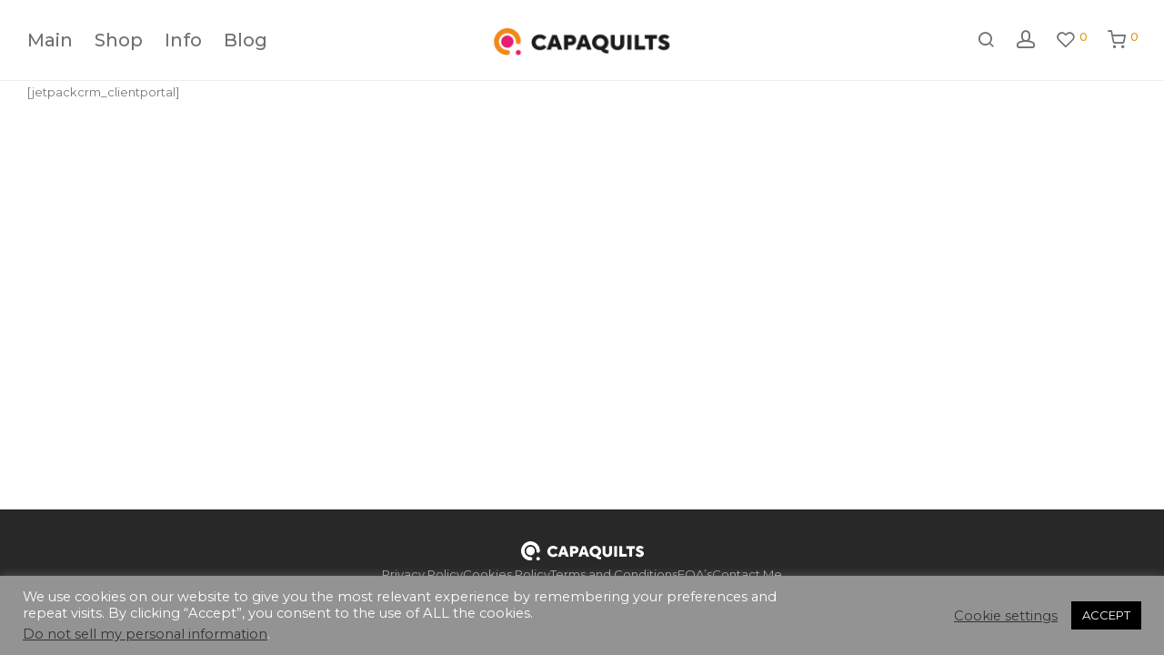

--- FILE ---
content_type: text/html; charset=UTF-8
request_url: https://capaquilts.com/?wc-ajax=nm_suggestions_product_data
body_size: 1260
content:
{"1":{"title":"Copito PDF Quilt Pattern","product_html":"<li><a href=\"http:\/\/capaquilts.com\/product\/copito-pdf-quilt-pattern\/\"><img src=\"http:\/\/capaquilts.com\/wp-content\/uploads\/2024\/06\/Copito_cover-350x420.jpg\" width=\"350\" height=\"420\"><h3>Copito PDF Quilt Pattern<\/h3><span class=\"price\"><span class=\"woocommerce-Price-amount amount\"><bdi>14.00&nbsp;<span class=\"woocommerce-Price-currencySymbol\">&euro;<\/span><\/bdi><\/span><\/span><\/a><\/li>"},"2":{"title":"Copo PDF Quilt Pattern","product_html":"<li><a href=\"http:\/\/capaquilts.com\/product\/copo-pdf-quilt-pattern\/\"><img src=\"http:\/\/capaquilts.com\/wp-content\/uploads\/2024\/06\/Copo_cover-350x420.jpg\" width=\"350\" height=\"420\"><h3>Copo PDF Quilt Pattern<\/h3><span class=\"price\"><span class=\"woocommerce-Price-amount amount\"><bdi>14.00&nbsp;<span class=\"woocommerce-Price-currencySymbol\">&euro;<\/span><\/bdi><\/span><\/span><\/a><\/li>"},"3":{"title":"Strokes PDF Quilt Pattern","product_html":"<li><a href=\"http:\/\/capaquilts.com\/product\/strokes-pdf-quilt-pattern\/\"><img src=\"http:\/\/capaquilts.com\/wp-content\/uploads\/2023\/06\/Quilt_covers9-350x420.jpg\" width=\"350\" height=\"420\"><h3>Strokes PDF Quilt Pattern<\/h3><span class=\"price\"><span class=\"woocommerce-Price-amount amount\"><bdi>14.00&nbsp;<span class=\"woocommerce-Price-currencySymbol\">&euro;<\/span><\/bdi><\/span><\/span><\/a><\/li>"},"4":{"title":"Flor Quilt Twin","product_html":"<li><a href=\"http:\/\/capaquilts.com\/product\/flor-quilt-twin\/\"><img src=\"http:\/\/capaquilts.com\/wp-content\/uploads\/2022\/12\/Flor_008-350x467.jpg\" width=\"350\" height=\"467\"><h3>Flor Quilt Twin<\/h3><span class=\"price\"><span class=\"woocommerce-Price-amount amount\"><bdi>500.00&nbsp;<span class=\"woocommerce-Price-currencySymbol\">&euro;<\/span><\/bdi><\/span><\/span><\/a><\/li>"},"5":{"title":"Eastern Star Quilt Throw","product_html":"<li><a href=\"http:\/\/capaquilts.com\/product\/eastern-star-quilt-throw\/\"><img src=\"http:\/\/capaquilts.com\/wp-content\/uploads\/2022\/12\/ES_004-350x467.jpg\" width=\"350\" height=\"467\"><h3>Eastern Star Quilt Throw<\/h3><span class=\"price\"><span class=\"woocommerce-Price-amount amount\"><bdi>425.00&nbsp;<span class=\"woocommerce-Price-currencySymbol\">&euro;<\/span><\/bdi><\/span><\/span><\/a><\/li>"},"6":{"title":"Verbena Quilt Throw","product_html":"<li><a href=\"http:\/\/capaquilts.com\/product\/verbena-throw-quilt\/\"><img src=\"http:\/\/capaquilts.com\/wp-content\/uploads\/2022\/12\/Verbena_010-350x467.jpg\" width=\"350\" height=\"467\"><h3>Verbena Quilt Throw<\/h3><span class=\"price\"><span class=\"woocommerce-Price-amount amount\"><bdi>425.00&nbsp;<span class=\"woocommerce-Price-currencySymbol\">&euro;<\/span><\/bdi><\/span><\/span><\/a><\/li>"},"7":{"title":"Vertigo Throw Quilt","product_html":"<li><a href=\"http:\/\/capaquilts.com\/product\/vertigo-throw-quilt\/\"><img src=\"http:\/\/capaquilts.com\/wp-content\/uploads\/2022\/12\/Vertigo_004-350x467.jpg\" width=\"350\" height=\"467\"><h3>Vertigo Throw Quilt<\/h3><span class=\"price\"><span class=\"woocommerce-Price-amount amount\"><bdi>425.00&nbsp;<span class=\"woocommerce-Price-currencySymbol\">&euro;<\/span><\/bdi><\/span><\/span><\/a><\/li>"},"8":{"title":"Stripes cushion","product_html":"<li><a href=\"http:\/\/capaquilts.com\/product\/stripes-cushion\/\"><img src=\"http:\/\/capaquilts.com\/wp-content\/uploads\/2022\/12\/cojin_-stripes_1-350x408.jpg\" width=\"350\" height=\"408\"><h3>Stripes cushion<\/h3><span class=\"price\">From: <span class=\"woocommerce-Price-amount amount\"><bdi>75.00&nbsp;<span class=\"woocommerce-Price-currencySymbol\">&euro;<\/span><\/bdi><\/span><\/span><\/a><\/li>"},"9":{"title":"Circles cushion","product_html":"<li><a href=\"http:\/\/capaquilts.com\/product\/circles-cushion\/\"><img src=\"http:\/\/capaquilts.com\/wp-content\/uploads\/2022\/12\/cojin_-circle_1-1-350x408.jpg\" width=\"350\" height=\"408\"><h3>Circles cushion<\/h3><span class=\"price\">From: <span class=\"woocommerce-Price-amount amount\"><bdi>75.00&nbsp;<span class=\"woocommerce-Price-currencySymbol\">&euro;<\/span><\/bdi><\/span><\/span><\/a><\/li>"},"10":{"title":"Triangles cushion","product_html":"<li><a href=\"http:\/\/capaquilts.com\/product\/triangles-cushion\/\"><img src=\"http:\/\/capaquilts.com\/wp-content\/uploads\/2022\/12\/cojin_triangles_1-350x408.jpg\" width=\"350\" height=\"408\"><h3>Triangles cushion<\/h3><span class=\"price\">From: <span class=\"woocommerce-Price-amount amount\"><bdi>75.00&nbsp;<span class=\"woocommerce-Price-currencySymbol\">&euro;<\/span><\/bdi><\/span><\/span><\/a><\/li>"},"11":{"title":"Grid cushion","product_html":"<li><a href=\"http:\/\/capaquilts.com\/product\/grid-cushion\/\"><img src=\"http:\/\/capaquilts.com\/wp-content\/uploads\/2022\/12\/cojin_grid_1-350x408.jpg\" width=\"350\" height=\"408\"><h3>Grid cushion<\/h3><span class=\"price\">From: <span class=\"woocommerce-Price-amount amount\"><bdi>75.00&nbsp;<span class=\"woocommerce-Price-currencySymbol\">&euro;<\/span><\/bdi><\/span><\/span><\/a><\/li>"},"12":{"title":"Dot cushion","product_html":"<li><a href=\"http:\/\/capaquilts.com\/product\/dot-cushion\/\"><img src=\"http:\/\/capaquilts.com\/wp-content\/uploads\/2022\/12\/cojin-dot_1-350x408.jpg\" width=\"350\" height=\"408\"><h3>Dot cushion<\/h3><span class=\"price\"><span class=\"woocommerce-Price-amount amount\"><bdi>95.00&nbsp;<span class=\"woocommerce-Price-currencySymbol\">&euro;<\/span><\/bdi><\/span><\/span><\/a><\/li>"},"13":{"title":"Square Cushion","product_html":"<li><a href=\"http:\/\/capaquilts.com\/product\/square-cushion\/\"><img src=\"http:\/\/capaquilts.com\/wp-content\/uploads\/2022\/12\/cojin-square_1-350x408.jpg\" width=\"350\" height=\"408\"><h3>Square Cushion<\/h3><span class=\"price\"><span class=\"woocommerce-Price-amount amount\"><bdi>95.00&nbsp;<span class=\"woocommerce-Price-currencySymbol\">&euro;<\/span><\/bdi><\/span><\/span><\/a><\/li>"},"14":{"title":"Eastern Star XL PDF Quilt Pattern","product_html":"<li><a href=\"http:\/\/capaquilts.com\/product\/eastern-star-xl-quilt-pattern\/\"><img src=\"http:\/\/capaquilts.com\/wp-content\/uploads\/2022\/06\/Quilt_covers7-350x420.jpg\" width=\"350\" height=\"420\"><h3>Eastern Star XL PDF Quilt Pattern<\/h3><span class=\"price\"><span class=\"woocommerce-Price-amount amount\"><bdi>14.00&nbsp;<span class=\"woocommerce-Price-currencySymbol\">&euro;<\/span><\/bdi><\/span><\/span><\/a><\/li>"},"15":{"title":"Eastern Star Mini PDF Quilt Pattern","product_html":"<li><a href=\"http:\/\/capaquilts.com\/product\/eastern-star-mini-pdf-quilt-pattern\/\"><img src=\"http:\/\/capaquilts.com\/wp-content\/uploads\/2022\/02\/Quilt_covers6-350x420.jpg\" width=\"350\" height=\"420\"><h3>Eastern Star Mini PDF Quilt Pattern<\/h3><span class=\"price\"><span class=\"woocommerce-Price-amount amount\"><bdi>14.00&nbsp;<span class=\"woocommerce-Price-currencySymbol\">&euro;<\/span><\/bdi><\/span><\/span><\/a><\/li>"},"16":{"title":"Verbena PDF Quilt Pattern","product_html":"<li><a href=\"http:\/\/capaquilts.com\/product\/verbena-pdf-quilt-pattern\/\"><img src=\"http:\/\/capaquilts.com\/wp-content\/uploads\/2021\/10\/Quilt_covers3-350x420.jpg\" width=\"350\" height=\"420\"><h3>Verbena PDF Quilt Pattern<\/h3><span class=\"price\"><span class=\"woocommerce-Price-amount amount\"><bdi>14.00&nbsp;<span class=\"woocommerce-Price-currencySymbol\">&euro;<\/span><\/bdi><\/span><\/span><\/a><\/li>"},"17":{"title":"Flor PDF Quilt Pattern","product_html":"<li><a href=\"http:\/\/capaquilts.com\/product\/flor-pdf-quilt-pattern\/\"><img src=\"http:\/\/capaquilts.com\/wp-content\/uploads\/2021\/07\/Quilt_covers-350x420.jpg\" width=\"350\" height=\"420\"><h3>Flor PDF Quilt Pattern<\/h3><span class=\"price\"><span class=\"woocommerce-Price-amount amount\"><bdi>14.00&nbsp;<span class=\"woocommerce-Price-currencySymbol\">&euro;<\/span><\/bdi><\/span><\/span><\/a><\/li>"},"18":{"title":"Playa PDF Quilt Pattern","product_html":"<li><a href=\"http:\/\/capaquilts.com\/product\/playa-pdf-quilt-pattern\/\"><img src=\"http:\/\/capaquilts.com\/wp-content\/uploads\/2021\/03\/Quilt_covers5-350x420.jpg\" width=\"350\" height=\"420\"><h3>Playa PDF Quilt Pattern<\/h3><span class=\"price\"><span class=\"woocommerce-Price-amount amount\"><bdi>14.00&nbsp;<span class=\"woocommerce-Price-currencySymbol\">&euro;<\/span><\/bdi><\/span><\/span><\/a><\/li>"},"19":{"title":"Fiesta PDF Quilt Pattern","product_html":"<li><a href=\"http:\/\/capaquilts.com\/product\/fiesta-quilt-pattern\/\"><img src=\"http:\/\/capaquilts.com\/wp-content\/uploads\/2021\/02\/Quilt_covers2-350x420.jpg\" width=\"350\" height=\"420\"><h3>Fiesta PDF Quilt Pattern<\/h3><span class=\"price\"><span class=\"woocommerce-Price-amount amount\"><bdi>14.00&nbsp;<span class=\"woocommerce-Price-currencySymbol\">&euro;<\/span><\/bdi><\/span><\/span><\/a><\/li>"},"20":{"title":"Vertigo PDF Quilt Pattern","product_html":"<li><a href=\"http:\/\/capaquilts.com\/product\/vertigo-quilt-pattern\/\"><img src=\"http:\/\/capaquilts.com\/wp-content\/uploads\/2021\/02\/Quilt_covers4-1-350x420.jpg\" width=\"350\" height=\"420\"><h3>Vertigo PDF Quilt Pattern<\/h3><span class=\"price\"><span class=\"woocommerce-Price-amount amount\"><bdi>14.00&nbsp;<span class=\"woocommerce-Price-currencySymbol\">&euro;<\/span><\/bdi><\/span><\/span><\/a><\/li>"},"21":{"title":"Magnolia PDF Quilt Pattern","product_html":"<li><a href=\"http:\/\/capaquilts.com\/product\/magnolia-quilt-pattern\/\"><img src=\"http:\/\/capaquilts.com\/wp-content\/uploads\/2020\/10\/Quilt_covers8-350x420.jpg\" width=\"350\" height=\"420\"><h3>Magnolia PDF Quilt Pattern<\/h3><span class=\"price\"><span class=\"woocommerce-Price-amount amount\"><bdi>14.00&nbsp;<span class=\"woocommerce-Price-currencySymbol\">&euro;<\/span><\/bdi><\/span><\/span><\/a><\/li>"}}